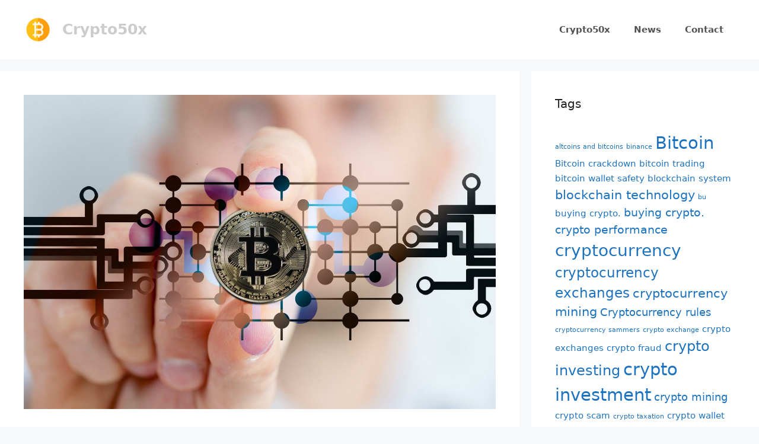

--- FILE ---
content_type: text/html; charset=UTF-8
request_url: https://crypto50x.com/best-cryptocurrencies/
body_size: 21555
content:
<!DOCTYPE html><html lang="en-US"><head><script data-no-optimize="1">var litespeed_docref=sessionStorage.getItem("litespeed_docref");litespeed_docref&&(Object.defineProperty(document,"referrer",{get:function(){return litespeed_docref}}),sessionStorage.removeItem("litespeed_docref"));</script> <meta charset="UTF-8"><meta name='robots' content='index, follow, max-image-preview:large, max-snippet:-1, max-video-preview:-1' /><style>img:is([sizes="auto" i], [sizes^="auto," i]) { contain-intrinsic-size: 3000px 1500px }</style><meta name="viewport" content="width=device-width, initial-scale=1"><title>Best Performing Cryptocurrencies - Crypto50x</title><meta name="description" content="Blind cryptocurrency investing may be a costly misadventure. Before you join the venture, know which crypto has a promise of good." /><link rel="canonical" href="https://crypto50x.com/best-cryptocurrencies/" /><meta property="og:locale" content="en_US" /><meta property="og:type" content="article" /><meta property="og:title" content="Best Performing Cryptocurrencies - Crypto50x" /><meta property="og:description" content="Blind cryptocurrency investing may be a costly misadventure. Before you join the venture, know which crypto has a promise of good." /><meta property="og:url" content="https://crypto50x.com/best-cryptocurrencies/" /><meta property="og:site_name" content="Crypto50x" /><meta property="article:published_time" content="2022-06-15T20:46:51+00:00" /><meta property="article:modified_time" content="2022-06-21T13:18:15+00:00" /><meta property="og:image" content="https://crypto50x.com/wp-content/uploads/2022/06/bitcoin-2643159_1920.jpg" /><meta property="og:image:width" content="1920" /><meta property="og:image:height" content="1277" /><meta property="og:image:type" content="image/jpeg" /><meta name="author" content="Fredrick Awino" /><meta name="twitter:card" content="summary_large_image" /><meta name="twitter:label1" content="Written by" /><meta name="twitter:data1" content="Fredrick Awino" /><meta name="twitter:label2" content="Est. reading time" /><meta name="twitter:data2" content="6 minutes" /> <script type="application/ld+json" class="yoast-schema-graph">{"@context":"https://schema.org","@graph":[{"@type":"Article","@id":"https://crypto50x.com/best-cryptocurrencies/#article","isPartOf":{"@id":"https://crypto50x.com/best-cryptocurrencies/"},"author":{"name":"Fredrick Awino","@id":"https://crypto50x.com/es/#/schema/person/79e7c14839134e830d25bb378fb4024c"},"headline":"Best Performing Cryptocurrencies","datePublished":"2022-06-15T20:46:51+00:00","dateModified":"2022-06-21T13:18:15+00:00","mainEntityOfPage":{"@id":"https://crypto50x.com/best-cryptocurrencies/"},"wordCount":1128,"publisher":{"@id":"https://crypto50x.com/es/#organization"},"image":{"@id":"https://crypto50x.com/best-cryptocurrencies/#primaryimage"},"thumbnailUrl":"https://crypto50x.com/wp-content/uploads/2022/06/bitcoin-2643159_1920.jpg","keywords":["crypto investment","Cryptocurrency rules","Shiba Inu","Solana","Tera","Tether"],"articleSection":["Cryptocurrency","Ethereum","Trading in Cryptocurrency"],"inLanguage":"en-US"},{"@type":"WebPage","@id":"https://crypto50x.com/best-cryptocurrencies/","url":"https://crypto50x.com/best-cryptocurrencies/","name":"Best Performing Cryptocurrencies - Crypto50x","isPartOf":{"@id":"https://crypto50x.com/es/#website"},"primaryImageOfPage":{"@id":"https://crypto50x.com/best-cryptocurrencies/#primaryimage"},"image":{"@id":"https://crypto50x.com/best-cryptocurrencies/#primaryimage"},"thumbnailUrl":"https://crypto50x.com/wp-content/uploads/2022/06/bitcoin-2643159_1920.jpg","datePublished":"2022-06-15T20:46:51+00:00","dateModified":"2022-06-21T13:18:15+00:00","description":"Blind cryptocurrency investing may be a costly misadventure. Before you join the venture, know which crypto has a promise of good.","breadcrumb":{"@id":"https://crypto50x.com/best-cryptocurrencies/#breadcrumb"},"inLanguage":"en-US","potentialAction":[{"@type":"ReadAction","target":["https://crypto50x.com/best-cryptocurrencies/"]}]},{"@type":"ImageObject","inLanguage":"en-US","@id":"https://crypto50x.com/best-cryptocurrencies/#primaryimage","url":"https://crypto50x.com/wp-content/uploads/2022/06/bitcoin-2643159_1920.jpg","contentUrl":"https://crypto50x.com/wp-content/uploads/2022/06/bitcoin-2643159_1920.jpg","width":1920,"height":1277},{"@type":"BreadcrumbList","@id":"https://crypto50x.com/best-cryptocurrencies/#breadcrumb","itemListElement":[{"@type":"ListItem","position":1,"name":"News","item":"https://crypto50x.com/news/"},{"@type":"ListItem","position":2,"name":"Uncategorized @no","item":"https://crypto50x.com/no/uncategorized-no/"},{"@type":"ListItem","position":3,"name":"Best Performing Cryptocurrencies"}]},{"@type":"WebSite","@id":"https://crypto50x.com/es/#website","url":"https://crypto50x.com/es/","name":"Crypto50x","description":"Get started with crypto trading here","publisher":{"@id":"https://crypto50x.com/es/#organization"},"potentialAction":[{"@type":"SearchAction","target":{"@type":"EntryPoint","urlTemplate":"https://crypto50x.com/es/?s={search_term_string}"},"query-input":{"@type":"PropertyValueSpecification","valueRequired":true,"valueName":"search_term_string"}}],"inLanguage":"en-US"},{"@type":"Organization","@id":"https://crypto50x.com/es/#organization","name":"Crypto50x","url":"https://crypto50x.com/es/","logo":{"@type":"ImageObject","inLanguage":"en-US","@id":"https://crypto50x.com/es/#/schema/logo/image/","url":"https://crypto50x.com/wp-content/uploads/2022/05/crypto.png","contentUrl":"https://crypto50x.com/wp-content/uploads/2022/05/crypto.png","width":64,"height":64,"caption":"Crypto50x"},"image":{"@id":"https://crypto50x.com/es/#/schema/logo/image/"}},{"@type":"Person","@id":"https://crypto50x.com/es/#/schema/person/79e7c14839134e830d25bb378fb4024c","name":"Fredrick Awino","image":{"@type":"ImageObject","inLanguage":"en-US","@id":"https://crypto50x.com/es/#/schema/person/image/","url":"https://crypto50x.com/wp-content/litespeed/avatar/6d120d4bc19b6b3eb709846f46e44e8e.jpg?ver=1769163311","contentUrl":"https://crypto50x.com/wp-content/litespeed/avatar/6d120d4bc19b6b3eb709846f46e44e8e.jpg?ver=1769163311","caption":"Fredrick Awino"},"url":"https://crypto50x.com/author/fredrisk-awino/"}]}</script> <link rel="alternate" type="application/rss+xml" title="Crypto50x &raquo; Feed" href="https://crypto50x.com/feed/" /><link rel="alternate" type="application/rss+xml" title="Crypto50x &raquo; Comments Feed" href="https://crypto50x.com/comments/feed/" /><link data-optimized="2" rel="stylesheet" href="https://crypto50x.com/wp-content/litespeed/css/395db5ce18defb24066a08ae861f85e3.css?ver=afa81" /><style id='classic-theme-styles-inline-css'>/*! This file is auto-generated */
.wp-block-button__link{color:#fff;background-color:#32373c;border-radius:9999px;box-shadow:none;text-decoration:none;padding:calc(.667em + 2px) calc(1.333em + 2px);font-size:1.125em}.wp-block-file__button{background:#32373c;color:#fff;text-decoration:none}</style><style id='global-styles-inline-css'>:root{--wp--preset--aspect-ratio--square: 1;--wp--preset--aspect-ratio--4-3: 4/3;--wp--preset--aspect-ratio--3-4: 3/4;--wp--preset--aspect-ratio--3-2: 3/2;--wp--preset--aspect-ratio--2-3: 2/3;--wp--preset--aspect-ratio--16-9: 16/9;--wp--preset--aspect-ratio--9-16: 9/16;--wp--preset--color--black: #000000;--wp--preset--color--cyan-bluish-gray: #abb8c3;--wp--preset--color--white: #ffffff;--wp--preset--color--pale-pink: #f78da7;--wp--preset--color--vivid-red: #cf2e2e;--wp--preset--color--luminous-vivid-orange: #ff6900;--wp--preset--color--luminous-vivid-amber: #fcb900;--wp--preset--color--light-green-cyan: #7bdcb5;--wp--preset--color--vivid-green-cyan: #00d084;--wp--preset--color--pale-cyan-blue: #8ed1fc;--wp--preset--color--vivid-cyan-blue: #0693e3;--wp--preset--color--vivid-purple: #9b51e0;--wp--preset--color--contrast: var(--contrast);--wp--preset--color--contrast-2: var(--contrast-2);--wp--preset--color--contrast-3: var(--contrast-3);--wp--preset--color--base: var(--base);--wp--preset--color--base-2: var(--base-2);--wp--preset--color--base-3: var(--base-3);--wp--preset--color--accent: var(--accent);--wp--preset--gradient--vivid-cyan-blue-to-vivid-purple: linear-gradient(135deg,rgba(6,147,227,1) 0%,rgb(155,81,224) 100%);--wp--preset--gradient--light-green-cyan-to-vivid-green-cyan: linear-gradient(135deg,rgb(122,220,180) 0%,rgb(0,208,130) 100%);--wp--preset--gradient--luminous-vivid-amber-to-luminous-vivid-orange: linear-gradient(135deg,rgba(252,185,0,1) 0%,rgba(255,105,0,1) 100%);--wp--preset--gradient--luminous-vivid-orange-to-vivid-red: linear-gradient(135deg,rgba(255,105,0,1) 0%,rgb(207,46,46) 100%);--wp--preset--gradient--very-light-gray-to-cyan-bluish-gray: linear-gradient(135deg,rgb(238,238,238) 0%,rgb(169,184,195) 100%);--wp--preset--gradient--cool-to-warm-spectrum: linear-gradient(135deg,rgb(74,234,220) 0%,rgb(151,120,209) 20%,rgb(207,42,186) 40%,rgb(238,44,130) 60%,rgb(251,105,98) 80%,rgb(254,248,76) 100%);--wp--preset--gradient--blush-light-purple: linear-gradient(135deg,rgb(255,206,236) 0%,rgb(152,150,240) 100%);--wp--preset--gradient--blush-bordeaux: linear-gradient(135deg,rgb(254,205,165) 0%,rgb(254,45,45) 50%,rgb(107,0,62) 100%);--wp--preset--gradient--luminous-dusk: linear-gradient(135deg,rgb(255,203,112) 0%,rgb(199,81,192) 50%,rgb(65,88,208) 100%);--wp--preset--gradient--pale-ocean: linear-gradient(135deg,rgb(255,245,203) 0%,rgb(182,227,212) 50%,rgb(51,167,181) 100%);--wp--preset--gradient--electric-grass: linear-gradient(135deg,rgb(202,248,128) 0%,rgb(113,206,126) 100%);--wp--preset--gradient--midnight: linear-gradient(135deg,rgb(2,3,129) 0%,rgb(40,116,252) 100%);--wp--preset--font-size--small: 13px;--wp--preset--font-size--medium: 20px;--wp--preset--font-size--large: 36px;--wp--preset--font-size--x-large: 42px;--wp--preset--spacing--20: 0.44rem;--wp--preset--spacing--30: 0.67rem;--wp--preset--spacing--40: 1rem;--wp--preset--spacing--50: 1.5rem;--wp--preset--spacing--60: 2.25rem;--wp--preset--spacing--70: 3.38rem;--wp--preset--spacing--80: 5.06rem;--wp--preset--shadow--natural: 6px 6px 9px rgba(0, 0, 0, 0.2);--wp--preset--shadow--deep: 12px 12px 50px rgba(0, 0, 0, 0.4);--wp--preset--shadow--sharp: 6px 6px 0px rgba(0, 0, 0, 0.2);--wp--preset--shadow--outlined: 6px 6px 0px -3px rgba(255, 255, 255, 1), 6px 6px rgba(0, 0, 0, 1);--wp--preset--shadow--crisp: 6px 6px 0px rgba(0, 0, 0, 1);}:where(.is-layout-flex){gap: 0.5em;}:where(.is-layout-grid){gap: 0.5em;}body .is-layout-flex{display: flex;}.is-layout-flex{flex-wrap: wrap;align-items: center;}.is-layout-flex > :is(*, div){margin: 0;}body .is-layout-grid{display: grid;}.is-layout-grid > :is(*, div){margin: 0;}:where(.wp-block-columns.is-layout-flex){gap: 2em;}:where(.wp-block-columns.is-layout-grid){gap: 2em;}:where(.wp-block-post-template.is-layout-flex){gap: 1.25em;}:where(.wp-block-post-template.is-layout-grid){gap: 1.25em;}.has-black-color{color: var(--wp--preset--color--black) !important;}.has-cyan-bluish-gray-color{color: var(--wp--preset--color--cyan-bluish-gray) !important;}.has-white-color{color: var(--wp--preset--color--white) !important;}.has-pale-pink-color{color: var(--wp--preset--color--pale-pink) !important;}.has-vivid-red-color{color: var(--wp--preset--color--vivid-red) !important;}.has-luminous-vivid-orange-color{color: var(--wp--preset--color--luminous-vivid-orange) !important;}.has-luminous-vivid-amber-color{color: var(--wp--preset--color--luminous-vivid-amber) !important;}.has-light-green-cyan-color{color: var(--wp--preset--color--light-green-cyan) !important;}.has-vivid-green-cyan-color{color: var(--wp--preset--color--vivid-green-cyan) !important;}.has-pale-cyan-blue-color{color: var(--wp--preset--color--pale-cyan-blue) !important;}.has-vivid-cyan-blue-color{color: var(--wp--preset--color--vivid-cyan-blue) !important;}.has-vivid-purple-color{color: var(--wp--preset--color--vivid-purple) !important;}.has-black-background-color{background-color: var(--wp--preset--color--black) !important;}.has-cyan-bluish-gray-background-color{background-color: var(--wp--preset--color--cyan-bluish-gray) !important;}.has-white-background-color{background-color: var(--wp--preset--color--white) !important;}.has-pale-pink-background-color{background-color: var(--wp--preset--color--pale-pink) !important;}.has-vivid-red-background-color{background-color: var(--wp--preset--color--vivid-red) !important;}.has-luminous-vivid-orange-background-color{background-color: var(--wp--preset--color--luminous-vivid-orange) !important;}.has-luminous-vivid-amber-background-color{background-color: var(--wp--preset--color--luminous-vivid-amber) !important;}.has-light-green-cyan-background-color{background-color: var(--wp--preset--color--light-green-cyan) !important;}.has-vivid-green-cyan-background-color{background-color: var(--wp--preset--color--vivid-green-cyan) !important;}.has-pale-cyan-blue-background-color{background-color: var(--wp--preset--color--pale-cyan-blue) !important;}.has-vivid-cyan-blue-background-color{background-color: var(--wp--preset--color--vivid-cyan-blue) !important;}.has-vivid-purple-background-color{background-color: var(--wp--preset--color--vivid-purple) !important;}.has-black-border-color{border-color: var(--wp--preset--color--black) !important;}.has-cyan-bluish-gray-border-color{border-color: var(--wp--preset--color--cyan-bluish-gray) !important;}.has-white-border-color{border-color: var(--wp--preset--color--white) !important;}.has-pale-pink-border-color{border-color: var(--wp--preset--color--pale-pink) !important;}.has-vivid-red-border-color{border-color: var(--wp--preset--color--vivid-red) !important;}.has-luminous-vivid-orange-border-color{border-color: var(--wp--preset--color--luminous-vivid-orange) !important;}.has-luminous-vivid-amber-border-color{border-color: var(--wp--preset--color--luminous-vivid-amber) !important;}.has-light-green-cyan-border-color{border-color: var(--wp--preset--color--light-green-cyan) !important;}.has-vivid-green-cyan-border-color{border-color: var(--wp--preset--color--vivid-green-cyan) !important;}.has-pale-cyan-blue-border-color{border-color: var(--wp--preset--color--pale-cyan-blue) !important;}.has-vivid-cyan-blue-border-color{border-color: var(--wp--preset--color--vivid-cyan-blue) !important;}.has-vivid-purple-border-color{border-color: var(--wp--preset--color--vivid-purple) !important;}.has-vivid-cyan-blue-to-vivid-purple-gradient-background{background: var(--wp--preset--gradient--vivid-cyan-blue-to-vivid-purple) !important;}.has-light-green-cyan-to-vivid-green-cyan-gradient-background{background: var(--wp--preset--gradient--light-green-cyan-to-vivid-green-cyan) !important;}.has-luminous-vivid-amber-to-luminous-vivid-orange-gradient-background{background: var(--wp--preset--gradient--luminous-vivid-amber-to-luminous-vivid-orange) !important;}.has-luminous-vivid-orange-to-vivid-red-gradient-background{background: var(--wp--preset--gradient--luminous-vivid-orange-to-vivid-red) !important;}.has-very-light-gray-to-cyan-bluish-gray-gradient-background{background: var(--wp--preset--gradient--very-light-gray-to-cyan-bluish-gray) !important;}.has-cool-to-warm-spectrum-gradient-background{background: var(--wp--preset--gradient--cool-to-warm-spectrum) !important;}.has-blush-light-purple-gradient-background{background: var(--wp--preset--gradient--blush-light-purple) !important;}.has-blush-bordeaux-gradient-background{background: var(--wp--preset--gradient--blush-bordeaux) !important;}.has-luminous-dusk-gradient-background{background: var(--wp--preset--gradient--luminous-dusk) !important;}.has-pale-ocean-gradient-background{background: var(--wp--preset--gradient--pale-ocean) !important;}.has-electric-grass-gradient-background{background: var(--wp--preset--gradient--electric-grass) !important;}.has-midnight-gradient-background{background: var(--wp--preset--gradient--midnight) !important;}.has-small-font-size{font-size: var(--wp--preset--font-size--small) !important;}.has-medium-font-size{font-size: var(--wp--preset--font-size--medium) !important;}.has-large-font-size{font-size: var(--wp--preset--font-size--large) !important;}.has-x-large-font-size{font-size: var(--wp--preset--font-size--x-large) !important;}
:where(.wp-block-post-template.is-layout-flex){gap: 1.25em;}:where(.wp-block-post-template.is-layout-grid){gap: 1.25em;}
:where(.wp-block-columns.is-layout-flex){gap: 2em;}:where(.wp-block-columns.is-layout-grid){gap: 2em;}
:root :where(.wp-block-pullquote){font-size: 1.5em;line-height: 1.6;}</style><style id='generate-style-inline-css'>body{background-color:#f7f8f9;color:#222222;}a{color:#1e73be;}a:hover, a:focus, a:active{color:#000000;}.grid-container{max-width:1580px;}.wp-block-group__inner-container{max-width:1580px;margin-left:auto;margin-right:auto;}.site-header .header-image{width:48px;}:root{--contrast:#222222;--contrast-2:#575760;--contrast-3:#b2b2be;--base:#f0f0f0;--base-2:#f7f8f9;--base-3:#ffffff;--accent:#1e73be;}:root .has-contrast-color{color:var(--contrast);}:root .has-contrast-background-color{background-color:var(--contrast);}:root .has-contrast-2-color{color:var(--contrast-2);}:root .has-contrast-2-background-color{background-color:var(--contrast-2);}:root .has-contrast-3-color{color:var(--contrast-3);}:root .has-contrast-3-background-color{background-color:var(--contrast-3);}:root .has-base-color{color:var(--base);}:root .has-base-background-color{background-color:var(--base);}:root .has-base-2-color{color:var(--base-2);}:root .has-base-2-background-color{background-color:var(--base-2);}:root .has-base-3-color{color:var(--base-3);}:root .has-base-3-background-color{background-color:var(--base-3);}:root .has-accent-color{color:var(--accent);}:root .has-accent-background-color{background-color:var(--accent);}body, button, input, select, textarea{font-family:-apple-system, system-ui, BlinkMacSystemFont, "Segoe UI", Helvetica, Arial, sans-serif, "Apple Color Emoji", "Segoe UI Emoji", "Segoe UI Symbol";}body{line-height:1.5;}.entry-content > [class*="wp-block-"]:not(:last-child):not(.wp-block-heading){margin-bottom:1.5em;}.main-navigation a, .menu-toggle{font-weight:bold;}.main-navigation .main-nav ul ul li a{font-size:14px;}.sidebar .widget, .footer-widgets .widget{font-size:17px;}@media (max-width:768px){h1{font-size:31px;}h2{font-size:27px;}h3{font-size:24px;}h4{font-size:22px;}h5{font-size:19px;}}.top-bar{background-color:#636363;color:#ffffff;}.top-bar a{color:#ffffff;}.top-bar a:hover{color:#303030;}.site-header{background-color:#ffffff;}.main-title a,.main-title a:hover{color:#cccccc;}.site-description{color:#757575;}.mobile-menu-control-wrapper .menu-toggle,.mobile-menu-control-wrapper .menu-toggle:hover,.mobile-menu-control-wrapper .menu-toggle:focus,.has-inline-mobile-toggle #site-navigation.toggled{background-color:rgba(0, 0, 0, 0.02);}.main-navigation,.main-navigation ul ul{background-color:#ffffff;}.main-navigation .main-nav ul li a, .main-navigation .menu-toggle, .main-navigation .menu-bar-items{color:#515151;}.main-navigation .main-nav ul li:not([class*="current-menu-"]):hover > a, .main-navigation .main-nav ul li:not([class*="current-menu-"]):focus > a, .main-navigation .main-nav ul li.sfHover:not([class*="current-menu-"]) > a, .main-navigation .menu-bar-item:hover > a, .main-navigation .menu-bar-item.sfHover > a{color:#7a8896;background-color:#ffffff;}button.menu-toggle:hover,button.menu-toggle:focus{color:#515151;}.main-navigation .main-nav ul li[class*="current-menu-"] > a{color:#7a8896;background-color:#ffffff;}.navigation-search input[type="search"],.navigation-search input[type="search"]:active, .navigation-search input[type="search"]:focus, .main-navigation .main-nav ul li.search-item.active > a, .main-navigation .menu-bar-items .search-item.active > a{color:#7a8896;background-color:#ffffff;}.main-navigation ul ul{background-color:#eaeaea;}.main-navigation .main-nav ul ul li a{color:#515151;}.main-navigation .main-nav ul ul li:not([class*="current-menu-"]):hover > a,.main-navigation .main-nav ul ul li:not([class*="current-menu-"]):focus > a, .main-navigation .main-nav ul ul li.sfHover:not([class*="current-menu-"]) > a{color:#7a8896;background-color:#eaeaea;}.main-navigation .main-nav ul ul li[class*="current-menu-"] > a{color:#7a8896;background-color:#eaeaea;}.separate-containers .inside-article, .separate-containers .comments-area, .separate-containers .page-header, .one-container .container, .separate-containers .paging-navigation, .inside-page-header{background-color:#ffffff;}.entry-title a{color:#222222;}.entry-title a:hover{color:#55555e;}.entry-meta{color:#595959;}.sidebar .widget{background-color:#ffffff;}.footer-widgets{background-color:#ffffff;}.footer-widgets .widget-title{color:#000000;}.site-info{color:#ffffff;background-color:#55555e;}.site-info a{color:#ffffff;}.site-info a:hover{color:#d3d3d3;}.footer-bar .widget_nav_menu .current-menu-item a{color:#d3d3d3;}input[type="text"],input[type="email"],input[type="url"],input[type="password"],input[type="search"],input[type="tel"],input[type="number"],textarea,select{color:#666666;background-color:#fafafa;border-color:#cccccc;}input[type="text"]:focus,input[type="email"]:focus,input[type="url"]:focus,input[type="password"]:focus,input[type="search"]:focus,input[type="tel"]:focus,input[type="number"]:focus,textarea:focus,select:focus{color:#666666;background-color:#ffffff;border-color:#bfbfbf;}button,html input[type="button"],input[type="reset"],input[type="submit"],a.button,a.wp-block-button__link:not(.has-background){color:#ffffff;background-color:#55555e;}button:hover,html input[type="button"]:hover,input[type="reset"]:hover,input[type="submit"]:hover,a.button:hover,button:focus,html input[type="button"]:focus,input[type="reset"]:focus,input[type="submit"]:focus,a.button:focus,a.wp-block-button__link:not(.has-background):active,a.wp-block-button__link:not(.has-background):focus,a.wp-block-button__link:not(.has-background):hover{color:#ffffff;background-color:#3f4047;}a.generate-back-to-top{background-color:rgba( 0,0,0,0.4 );color:#ffffff;}a.generate-back-to-top:hover,a.generate-back-to-top:focus{background-color:rgba( 0,0,0,0.6 );color:#ffffff;}:root{--gp-search-modal-bg-color:var(--base-3);--gp-search-modal-text-color:var(--contrast);--gp-search-modal-overlay-bg-color:rgba(0,0,0,0.2);}@media (max-width:768px){.main-navigation .menu-bar-item:hover > a, .main-navigation .menu-bar-item.sfHover > a{background:none;color:#515151;}}.nav-below-header .main-navigation .inside-navigation.grid-container, .nav-above-header .main-navigation .inside-navigation.grid-container{padding:0px 20px 0px 20px;}.site-main .wp-block-group__inner-container{padding:40px;}.separate-containers .paging-navigation{padding-top:20px;padding-bottom:20px;}.entry-content .alignwide, body:not(.no-sidebar) .entry-content .alignfull{margin-left:-40px;width:calc(100% + 80px);max-width:calc(100% + 80px);}.rtl .menu-item-has-children .dropdown-menu-toggle{padding-left:20px;}.rtl .main-navigation .main-nav ul li.menu-item-has-children > a{padding-right:20px;}@media (max-width:768px){.separate-containers .inside-article, .separate-containers .comments-area, .separate-containers .page-header, .separate-containers .paging-navigation, .one-container .site-content, .inside-page-header{padding:30px;}.site-main .wp-block-group__inner-container{padding:30px;}.inside-top-bar{padding-right:30px;padding-left:30px;}.inside-header{padding-right:30px;padding-left:30px;}.widget-area .widget{padding-top:30px;padding-right:30px;padding-bottom:30px;padding-left:30px;}.footer-widgets-container{padding-top:30px;padding-right:30px;padding-bottom:30px;padding-left:30px;}.inside-site-info{padding-right:30px;padding-left:30px;}.entry-content .alignwide, body:not(.no-sidebar) .entry-content .alignfull{margin-left:-30px;width:calc(100% + 60px);max-width:calc(100% + 60px);}.one-container .site-main .paging-navigation{margin-bottom:20px;}}/* End cached CSS */.is-right-sidebar{width:30%;}.is-left-sidebar{width:30%;}.site-content .content-area{width:70%;}@media (max-width: 768px){.main-navigation .menu-toggle,.sidebar-nav-mobile:not(#sticky-placeholder){display:block;}.main-navigation ul,.gen-sidebar-nav,.main-navigation:not(.slideout-navigation):not(.toggled) .main-nav > ul,.has-inline-mobile-toggle #site-navigation .inside-navigation > *:not(.navigation-search):not(.main-nav){display:none;}.nav-align-right .inside-navigation,.nav-align-center .inside-navigation{justify-content:space-between;}.has-inline-mobile-toggle .mobile-menu-control-wrapper{display:flex;flex-wrap:wrap;}.has-inline-mobile-toggle .inside-header{flex-direction:row;text-align:left;flex-wrap:wrap;}.has-inline-mobile-toggle .header-widget,.has-inline-mobile-toggle #site-navigation{flex-basis:100%;}.nav-float-left .has-inline-mobile-toggle #site-navigation{order:10;}}
.dynamic-author-image-rounded{border-radius:100%;}.dynamic-featured-image, .dynamic-author-image{vertical-align:middle;}.one-container.blog .dynamic-content-template:not(:last-child), .one-container.archive .dynamic-content-template:not(:last-child){padding-bottom:0px;}.dynamic-entry-excerpt > p:last-child{margin-bottom:0px;}</style><link rel="https://api.w.org/" href="https://crypto50x.com/wp-json/" /><link rel="alternate" title="JSON" type="application/json" href="https://crypto50x.com/wp-json/wp/v2/posts/6096" /><link rel="EditURI" type="application/rsd+xml" title="RSD" href="https://crypto50x.com/xmlrpc.php?rsd" /><meta name="generator" content="WordPress 6.8.3" /><link rel='shortlink' href='https://crypto50x.com/?p=6096' /><link rel="alternate" title="oEmbed (JSON)" type="application/json+oembed" href="https://crypto50x.com/wp-json/oembed/1.0/embed?url=https%3A%2F%2Fcrypto50x.com%2Fbest-cryptocurrencies%2F" /><link rel="alternate" title="oEmbed (XML)" type="text/xml+oembed" href="https://crypto50x.com/wp-json/oembed/1.0/embed?url=https%3A%2F%2Fcrypto50x.com%2Fbest-cryptocurrencies%2F&#038;format=xml" /><link rel="icon" href="https://crypto50x.com/wp-content/uploads/2022/05/crypto.png" sizes="32x32" /><link rel="icon" href="https://crypto50x.com/wp-content/uploads/2022/05/crypto.png" sizes="192x192" /><link rel="apple-touch-icon" href="https://crypto50x.com/wp-content/uploads/2022/05/crypto.png" /><meta name="msapplication-TileImage" content="https://crypto50x.com/wp-content/uploads/2022/05/crypto.png" /></head><body class="wp-singular post-template-default single single-post postid-6096 single-format-standard wp-custom-logo wp-embed-responsive wp-theme-generatepress post-image-above-header post-image-aligned-center sticky-menu-fade right-sidebar nav-float-right separate-containers header-aligned-left dropdown-hover featured-image-active" itemtype="https://schema.org/Blog" itemscope>
<a class="screen-reader-text skip-link" href="#content" title="Skip to content">Skip to content</a><header class="site-header has-inline-mobile-toggle" id="masthead" aria-label="Site"  itemtype="https://schema.org/WPHeader" itemscope><div class="inside-header grid-container"><div class="site-branding-container"><div class="site-logo">
<a href="https://crypto50x.com/" rel="home">
<img data-lazyloaded="1" src="[data-uri]"  class="header-image is-logo-image" alt="Crypto50x" data-src="https://crypto50x.com/wp-content/uploads/2022/05/crypto.png" width="64" height="64" />
</a></div><div class="site-branding"><p class="main-title" itemprop="headline">
<a href="https://crypto50x.com/" rel="home">Crypto50x</a></p></div></div><nav class="main-navigation mobile-menu-control-wrapper" id="mobile-menu-control-wrapper" aria-label="Mobile Toggle">
<button data-nav="site-navigation" class="menu-toggle" aria-controls="primary-menu" aria-expanded="false">
<span class="gp-icon icon-menu-bars"><svg viewBox="0 0 512 512" aria-hidden="true" xmlns="http://www.w3.org/2000/svg" width="1em" height="1em"><path d="M0 96c0-13.255 10.745-24 24-24h464c13.255 0 24 10.745 24 24s-10.745 24-24 24H24c-13.255 0-24-10.745-24-24zm0 160c0-13.255 10.745-24 24-24h464c13.255 0 24 10.745 24 24s-10.745 24-24 24H24c-13.255 0-24-10.745-24-24zm0 160c0-13.255 10.745-24 24-24h464c13.255 0 24 10.745 24 24s-10.745 24-24 24H24c-13.255 0-24-10.745-24-24z" /></svg><svg viewBox="0 0 512 512" aria-hidden="true" xmlns="http://www.w3.org/2000/svg" width="1em" height="1em"><path d="M71.029 71.029c9.373-9.372 24.569-9.372 33.942 0L256 222.059l151.029-151.03c9.373-9.372 24.569-9.372 33.942 0 9.372 9.373 9.372 24.569 0 33.942L289.941 256l151.03 151.029c9.372 9.373 9.372 24.569 0 33.942-9.373 9.372-24.569 9.372-33.942 0L256 289.941l-151.029 151.03c-9.373 9.372-24.569 9.372-33.942 0-9.372-9.373-9.372-24.569 0-33.942L222.059 256 71.029 104.971c-9.372-9.373-9.372-24.569 0-33.942z" /></svg></span><span class="screen-reader-text">Menu</span>		</button></nav><nav class="main-navigation sub-menu-right" id="site-navigation" aria-label="Primary"  itemtype="https://schema.org/SiteNavigationElement" itemscope><div class="inside-navigation grid-container">
<button class="menu-toggle" aria-controls="primary-menu" aria-expanded="false">
<span class="gp-icon icon-menu-bars"><svg viewBox="0 0 512 512" aria-hidden="true" xmlns="http://www.w3.org/2000/svg" width="1em" height="1em"><path d="M0 96c0-13.255 10.745-24 24-24h464c13.255 0 24 10.745 24 24s-10.745 24-24 24H24c-13.255 0-24-10.745-24-24zm0 160c0-13.255 10.745-24 24-24h464c13.255 0 24 10.745 24 24s-10.745 24-24 24H24c-13.255 0-24-10.745-24-24zm0 160c0-13.255 10.745-24 24-24h464c13.255 0 24 10.745 24 24s-10.745 24-24 24H24c-13.255 0-24-10.745-24-24z" /></svg><svg viewBox="0 0 512 512" aria-hidden="true" xmlns="http://www.w3.org/2000/svg" width="1em" height="1em"><path d="M71.029 71.029c9.373-9.372 24.569-9.372 33.942 0L256 222.059l151.029-151.03c9.373-9.372 24.569-9.372 33.942 0 9.372 9.373 9.372 24.569 0 33.942L289.941 256l151.03 151.029c9.372 9.373 9.372 24.569 0 33.942-9.373 9.372-24.569 9.372-33.942 0L256 289.941l-151.029 151.03c-9.373 9.372-24.569 9.372-33.942 0-9.372-9.373-9.372-24.569 0-33.942L222.059 256 71.029 104.971c-9.372-9.373-9.372-24.569 0-33.942z" /></svg></span><span class="screen-reader-text">Menu</span>				</button><div id="primary-menu" class="main-nav"><ul id="menu-top-menu" class=" menu sf-menu"><li id="menu-item-13780" class="menu-item menu-item-type-post_type menu-item-object-page menu-item-home menu-item-13780"><a href="https://crypto50x.com/">Crypto50x</a></li><li id="menu-item-2915" class="menu-item menu-item-type-post_type menu-item-object-page current_page_parent menu-item-2915"><a href="https://crypto50x.com/news/">News</a></li><li id="menu-item-2914" class="menu-item menu-item-type-post_type menu-item-object-page menu-item-2914"><a href="https://crypto50x.com/contact/">Contact</a></li></ul></div></div></nav></div></header><div class="site grid-container container hfeed" id="page"><div class="site-content" id="content"><div class="content-area" id="primary"><main class="site-main" id="main"><article id="post-6096" class="post-6096 post type-post status-publish format-standard has-post-thumbnail hentry category-cryptocurrency category-ethereum category-trading-in-cryptocurrency category-uncategorized tag-crypto-investment tag-cryptocurrency-rules tag-shiba-inu tag-solana tag-tera tag-tether" itemtype="https://schema.org/CreativeWork" itemscope><div class="inside-article"><div class="featured-image  page-header-image-single ">
<img data-lazyloaded="1" src="[data-uri]" width="1920" height="1277" data-src="https://crypto50x.com/wp-content/uploads/2022/06/bitcoin-2643159_1920.jpg" class="attachment-full size-full" alt="" itemprop="image" decoding="async" fetchpriority="high" data-srcset="https://crypto50x.com/wp-content/uploads/2022/06/bitcoin-2643159_1920.jpg 1920w, https://crypto50x.com/wp-content/uploads/2022/06/bitcoin-2643159_1920-300x200.jpg 300w, https://crypto50x.com/wp-content/uploads/2022/06/bitcoin-2643159_1920-1024x681.jpg 1024w, https://crypto50x.com/wp-content/uploads/2022/06/bitcoin-2643159_1920-768x511.jpg 768w, https://crypto50x.com/wp-content/uploads/2022/06/bitcoin-2643159_1920-1536x1022.jpg 1536w, https://crypto50x.com/wp-content/uploads/2022/06/bitcoin-2643159_1920-110x73.jpg 110w, https://crypto50x.com/wp-content/uploads/2022/06/bitcoin-2643159_1920-1180x785.jpg 1180w, https://crypto50x.com/wp-content/uploads/2022/06/bitcoin-2643159_1920-575x382.jpg 575w" data-sizes="(max-width: 1920px) 100vw, 1920px" /></div><header class="entry-header"><h1 class="entry-title" itemprop="headline">Best Performing Cryptocurrencies</h1><div class="entry-meta">
<span class="byline">by <span class="author vcard" itemprop="author" itemtype="https://schema.org/Person" itemscope><a class="url fn n" href="https://crypto50x.com/author/fredrisk-awino/" title="View all posts by Fredrick Awino" rel="author" itemprop="url"><span class="author-name" itemprop="name">Fredrick Awino</span></a></span></span></div></header><div class="entry-content" itemprop="text"><p>The talk in town is that people reap big from cryptocurrency investing. New millionaires upon billionaires keep coming up and a sizeable number trace their fortunes to venturing in stocks of which cryptocurrency investment is critical.</p><p>Millennials are more open to trying out cryptocurrency investing only if to create big money, buy posh apartment, own lavish homes and become flamboyant in their own way. This level of ambition can be actualized if well aligned to information on the best performing cryptocurrency in the market today.</p><p>The performance of cryptocurrency offerings fluctuates from time to time. Knowing that the value of a cryptocurrency depends on the forces of supply and demand, a currency that is more on demand than the available supply tend to be an interesting investment option.</p><p>It even become more attractive to invest in a currency that is highly volatile so that the changes in prices provide an opportunity for marking a mark-up. In 2022 for example, <a href="https://economictimes.indiatimes.com/wealth/invest/top-cryptocurrencies-to-invest-in-2022/articleshow/91640569.cms">some of the most attractive and best performing cryptocurrencies</a> listed by the economic times include bitcoin, Ethereum, Solana, Dogecoin and Uniswap.</p><h2>These are the best performing cryptocurrencies in 2022</h2><p>The performance of cryptocurrencies changes every often which then necessitate a long-term tracking to come up with a convincing average. Bitcoins alongside the many other altcoins derive their value and attractiveness from how they behave around uncertain times and trends of volatility. Here is a quick overview of the top cryptocurrencies that have shown resilience in 2022.</p><ul><li>Ethereum</li><li>ApeCoin</li><li>Bitcoin</li><li>Binance Coin</li><li>Uniswap</li><li>Solana</li><li>Dogecoin</li><li>Cardano</li><li>Terra</li><li>Avalanche</li></ul><h2>Choosing a cryptocurrency investment option</h2><p>The <a href="https://kryptovaluta.info/dette-er-verdien-i-en-kryptovaluta/">cryptocurrency investors have had a great time in the recent years</a> despite the volatility of the market as the overall perceptions on cryptocurrencies has been positive. The year before offered a remarkable success to the cryptocurrency industry despite the world being too occupied with the COVID-19 pandemic and its associated problems.</p><p>The <a href="https://www.ndtv.com/business/here-are-the-best-performing-cryptocurrencies-of-2021-2679745">best performing cryptocurrencies in the recent early months of this year 2022</a> have given their investors a chance to beat the market rate of return in commodities and equity. Altcoins, Meme currencies, and NFTs were the most shining investors in the past year with Shiba Inu and Meme coins hitting the conversation headlines.</p><p>Given the occurrence of the Russia-Ukraine war, there has been a surge in oil prices which has greatly led to a global inflation. Therefore, it is just prudent that investors must keep in mind the aspect of asset diversification. From a 101 economics perspective, capital diversification between debt, equity, money market sources, and mutual funds, <a href="https://www.businessinsider.in/cryptocurrency/news/best-performing-cryptocurrencies-in-2022/articleshow/90679104.cms">cryptocurrency qualifies to be the best current alternative</a>. Perhaps for obvious reasons, it is the experimental asset class for various investors with a high-risk ability.</p><h2>Big name Crypto are also the best<strong> top-performing?</strong></h2><p>From the recent findings, I have come to realise that not all the top-performing cryptos this year are from the usual big names. In the list of the best performing cryptocurrencies, are some new though fairly established new comers beating the market in terms of market capitalization.</p><h2>What cryptocurrency is important to me as an investor?</h2><p>Other than the necessary knowledge and exposure necessary for any investment decision, it is very vital that as an aspiring investor, or an existing investor in the crypto industry, you must carry out your individual research. Any investment decision is bound to depend upon your risk appetite if you would want to put in funds into cryptocurrencies.</p><p>However, I must say that given the fact that there are close to 10,000 cryptocurrencies in existence in this industry, there is a possibility that an investor is bound to get confused while they try to figure out which coins would fetch them fortunes.</p><p>Nevertheless, here are some of the best performing cryptocurrencies so far.</p><h2>1.      Bitcoin (BTC)</h2><p>With a market capital of approximately $548 billion, the Bitcoin price has greatly been on the rise since it has become a household name. Established in 2009, it still remains to be the original cryptocurrency. It is not only popular for its ledger logging transactions and the fact that it operates on a blockchain distributed across a connection of thousands of computers. In 2016 May, <a href="https://www.forbes.com/advisor/investing/cryptocurrency/top-10-cryptocurrencies/">one Bitcoin was going for $5 and as of May 2022</a>, it was at about $29,000. This clearly indicates a huge percentage of growth.</p><p>I recently came into contact with <a href="https://www.cointree.com/learn/bitcoin-success-stories/">the story of Javed khan an investor in Bitcoin</a> who started trading here by accident. He started off in 2018 when one Bitcoin was going for $3,000 during which he was using Bitcoin as a method of money transfer but wherever he left Bitcoin in his wallet, the price would rise, and this is how he realized a business opportunity.</p><p>For Javed, if the price dropped, he would purchase more Bitcoin. Javed was however being careful to only invest money he could afford to lose. Then came 2020 when this investor managed to cash his profit which could amount to money to buy a Bentley. “I sent my mum a video from the showroom and she was very proud of me”.</p><h2>2.      Tether (USDT)</h2><p>Tether has a current market capital standing at $82 billion and unlike other crypto it is a stable coin backed by fiat currencies like the Euro and the US dollar. Basically, what it means here is that the Tether coin value should be more consistent than the other cryptos hence more attractive to investors who more cautious with the volatility of other traded coins. It is said Tether is currently the most popular ways of transferring and holding cryptocurrencies without price fluctuations.</p><h2>3.      Tera (LUNA)</h2><p>Luna has also been on the record to post an impressive trail of success in 2021 to present by registering a 13,790%. In 2021, just at the start of the year, with a capital market standing at $0.65, in early March of the same year, this rose to $22. By the time the year clocked the sixth month, Luna posted another high and by early December it was standing at $81.</p><p>By the close of the year 2021, Luna had further crossed over registering a $100 and reaching for its all-time high of $103.33. It is not one amongst the top-performing cryptos that have done well in the year 2021/2022.</p><h2>4.      Shiba Inu (SHIB)</h2><p>In 2021, SHIB witnessed a $43million percent increase in price from January to December. In the beginning, not many investors had much interest in the coin but with the May rally that happened, SHIB gained a necessary push which led the crypto to a more favourable position. The market capitalization stood at $40 billion.</p><h2>5.      Solana (SOL)</h2><p>Solana on the other hand, has gained a more than 10,000% growth from 2021. At the start of the year 2021 the price was at $1.52. However, by mid-May, it rose to $50, while between August and September it rose from $40 to $180. Further, in November and December the price reached a high of $259 and later stood at $172 for a longer time.</p><p>&nbsp;</p></div><footer class="entry-meta" aria-label="Entry meta">
<span class="cat-links"><span class="gp-icon icon-categories"><svg viewBox="0 0 512 512" aria-hidden="true" xmlns="http://www.w3.org/2000/svg" width="1em" height="1em"><path d="M0 112c0-26.51 21.49-48 48-48h110.014a48 48 0 0143.592 27.907l12.349 26.791A16 16 0 00228.486 128H464c26.51 0 48 21.49 48 48v224c0 26.51-21.49 48-48 48H48c-26.51 0-48-21.49-48-48V112z" /></svg></span><span class="screen-reader-text">Categories </span><a href="https://crypto50x.com/cryptocurrency/" rel="category tag">Cryptocurrency</a>, <a href="https://crypto50x.com/ethereum/" rel="category tag">Ethereum</a>, <a href="https://crypto50x.com/trading-in-cryptocurrency/" rel="category tag">Trading in Cryptocurrency</a>, <a href="https://crypto50x.com/uncategorized/" rel="category tag">Uncategorized</a></span> <span class="tags-links"><span class="gp-icon icon-tags"><svg viewBox="0 0 512 512" aria-hidden="true" xmlns="http://www.w3.org/2000/svg" width="1em" height="1em"><path d="M20 39.5c-8.836 0-16 7.163-16 16v176c0 4.243 1.686 8.313 4.687 11.314l224 224c6.248 6.248 16.378 6.248 22.626 0l176-176c6.244-6.244 6.25-16.364.013-22.615l-223.5-224A15.999 15.999 0 00196.5 39.5H20zm56 96c0-13.255 10.745-24 24-24s24 10.745 24 24-10.745 24-24 24-24-10.745-24-24z"/><path d="M259.515 43.015c4.686-4.687 12.284-4.687 16.97 0l228 228c4.686 4.686 4.686 12.284 0 16.97l-180 180c-4.686 4.687-12.284 4.687-16.97 0-4.686-4.686-4.686-12.284 0-16.97L479.029 279.5 259.515 59.985c-4.686-4.686-4.686-12.284 0-16.97z" /></svg></span><span class="screen-reader-text">Tags </span><a href="https://crypto50x.com/tag/crypto-investment/" rel="tag">crypto investment</a>, <a href="https://crypto50x.com/tag/cryptocurrency-rules/" rel="tag">Cryptocurrency rules</a>, <a href="https://crypto50x.com/tag/shiba-inu/" rel="tag">Shiba Inu</a>, <a href="https://crypto50x.com/tag/solana/" rel="tag">Solana</a>, <a href="https://crypto50x.com/tag/tera/" rel="tag">Tera</a>, <a href="https://crypto50x.com/tag/tether/" rel="tag">Tether</a></span><nav id="nav-below" class="post-navigation" aria-label="Posts"><div class="nav-previous"><span class="gp-icon icon-arrow-left"><svg viewBox="0 0 192 512" aria-hidden="true" xmlns="http://www.w3.org/2000/svg" width="1em" height="1em" fill-rule="evenodd" clip-rule="evenodd" stroke-linejoin="round" stroke-miterlimit="1.414"><path d="M178.425 138.212c0 2.265-1.133 4.813-2.832 6.512L64.276 256.001l111.317 111.277c1.7 1.7 2.832 4.247 2.832 6.513 0 2.265-1.133 4.813-2.832 6.512L161.43 394.46c-1.7 1.7-4.249 2.832-6.514 2.832-2.266 0-4.816-1.133-6.515-2.832L16.407 262.514c-1.699-1.7-2.832-4.248-2.832-6.513 0-2.265 1.133-4.813 2.832-6.512l131.994-131.947c1.7-1.699 4.249-2.831 6.515-2.831 2.265 0 4.815 1.132 6.514 2.831l14.163 14.157c1.7 1.7 2.832 3.965 2.832 6.513z" fill-rule="nonzero" /></svg></span><span class="prev"><a href="https://crypto50x.com/%d0%b2%d1%96%d0%b4%d0%bc%d1%96%d0%bd%d0%bd%d0%be%d1%81%d1%82%d1%96-%d0%bc%d1%96%d0%b6-%d0%b0%d0%bb%d1%8c%d1%82%d0%ba%d0%be%d0%b9%d0%bd%d0%b0%d0%bc%d0%b8-%d1%82%d0%b0-%d0%b1%d1%96%d1%82%d0%ba%d0%be/" rel="prev">Відмінності між альткойнами та біткойнами</a></span></div><div class="nav-next"><span class="gp-icon icon-arrow-right"><svg viewBox="0 0 192 512" aria-hidden="true" xmlns="http://www.w3.org/2000/svg" width="1em" height="1em" fill-rule="evenodd" clip-rule="evenodd" stroke-linejoin="round" stroke-miterlimit="1.414"><path d="M178.425 256.001c0 2.266-1.133 4.815-2.832 6.515L43.599 394.509c-1.7 1.7-4.248 2.833-6.514 2.833s-4.816-1.133-6.515-2.833l-14.163-14.162c-1.699-1.7-2.832-3.966-2.832-6.515 0-2.266 1.133-4.815 2.832-6.515l111.317-111.316L16.407 144.685c-1.699-1.7-2.832-4.249-2.832-6.515s1.133-4.815 2.832-6.515l14.163-14.162c1.7-1.7 4.249-2.833 6.515-2.833s4.815 1.133 6.514 2.833l131.994 131.993c1.7 1.7 2.832 4.249 2.832 6.515z" fill-rule="nonzero" /></svg></span><span class="next"><a href="https://crypto50x.com/new-york-cracks-down-on-bitcoin-mining-what-it-means/" rel="next">New York Cracks Down on Bitcoin Mining; what it Means</a></span></div></nav></footer></div></article></main></div><div class="widget-area sidebar is-right-sidebar" id="right-sidebar"><div class="inside-right-sidebar"><aside id="tag_cloud-2" class="widget inner-padding widget_tag_cloud"><h2 class="widget-title">Tags</h2><div class="tagcloud"><a href="https://crypto50x.com/tag/altcoins-and-bitcoins/" class="tag-cloud-link tag-link-1060 tag-link-position-1" style="font-size: 8pt;" aria-label="altcoins and bitcoins (30 items)">altcoins and bitcoins</a>
<a href="https://crypto50x.com/tag/binance/" class="tag-cloud-link tag-link-3403 tag-link-position-2" style="font-size: 8.448pt;" aria-label="binance (33 items)">binance</a>
<a href="https://crypto50x.com/tag/bitcoin/" class="tag-cloud-link tag-link-6 tag-link-position-3" style="font-size: 22pt;" aria-label="Bitcoin (554 items)">Bitcoin</a>
<a href="https://crypto50x.com/tag/bitcoin-crackdown/" class="tag-cloud-link tag-link-1059 tag-link-position-4" style="font-size: 11.36pt;" aria-label="Bitcoin crackdown (60 items)">Bitcoin crackdown</a>
<a href="https://crypto50x.com/tag/bitcoin-trading/" class="tag-cloud-link tag-link-5 tag-link-position-5" style="font-size: 11.36pt;" aria-label="bitcoin trading (61 items)">bitcoin trading</a>
<a href="https://crypto50x.com/tag/bitcoin-wallet-safety/" class="tag-cloud-link tag-link-2171 tag-link-position-6" style="font-size: 11.36pt;" aria-label="bitcoin wallet safety (60 items)">bitcoin wallet safety</a>
<a href="https://crypto50x.com/tag/blockchain-system/" class="tag-cloud-link tag-link-794 tag-link-position-7" style="font-size: 11.36pt;" aria-label="blockchain system (61 items)">blockchain system</a>
<a href="https://crypto50x.com/tag/blockchain-technology/" class="tag-cloud-link tag-link-793 tag-link-position-8" style="font-size: 15.84pt;" aria-label="blockchain technology (155 items)">blockchain technology</a>
<a href="https://crypto50x.com/tag/bu/" class="tag-cloud-link tag-link-614 tag-link-position-9" style="font-size: 8pt;" aria-label="bu (30 items)">bu</a>
<a href="https://crypto50x.com/tag/buying-crypto/" class="tag-cloud-link tag-link-1748 tag-link-position-10" style="font-size: 11.36pt;" aria-label="buying crypto. (60 items)">buying crypto.</a>
<a href="https://crypto50x.com/tag/buying-crypto-crypto-performance/" class="tag-cloud-link tag-link-1897 tag-link-position-11" style="font-size: 14.608pt;" aria-label="buying crypto. crypto performance (120 items)">buying crypto. crypto performance</a>
<a href="https://crypto50x.com/tag/cryptocurrency/" class="tag-cloud-link tag-link-4 tag-link-position-12" style="font-size: 20.656pt;" aria-label="cryptocurrency (414 items)">cryptocurrency</a>
<a href="https://crypto50x.com/tag/cryptocurrency-exchanges/" class="tag-cloud-link tag-link-14 tag-link-position-13" style="font-size: 17.408pt;" aria-label="cryptocurrency exchanges (211 items)">cryptocurrency exchanges</a>
<a href="https://crypto50x.com/tag/cryptocurrency-mining/" class="tag-cloud-link tag-link-16 tag-link-position-14" style="font-size: 15.728pt;" aria-label="cryptocurrency mining (151 items)">cryptocurrency mining</a>
<a href="https://crypto50x.com/tag/cryptocurrency-rules/" class="tag-cloud-link tag-link-791 tag-link-position-15" style="font-size: 13.264pt;" aria-label="Cryptocurrency rules (90 items)">Cryptocurrency rules</a>
<a href="https://crypto50x.com/tag/cryptocurrency-sammers/" class="tag-cloud-link tag-link-1062 tag-link-position-16" style="font-size: 8pt;" aria-label="cryptocurrency sammers (30 items)">cryptocurrency sammers</a>
<a href="https://crypto50x.com/tag/crypto-exchange/" class="tag-cloud-link tag-link-3404 tag-link-position-17" style="font-size: 8.336pt;" aria-label="crypto exchange (32 items)">crypto exchange</a>
<a href="https://crypto50x.com/tag/crypto-exchanges/" class="tag-cloud-link tag-link-1751 tag-link-position-18" style="font-size: 11.36pt;" aria-label="crypto exchanges (61 items)">crypto exchanges</a>
<a href="https://crypto50x.com/tag/crypto-fraud/" class="tag-cloud-link tag-link-1061 tag-link-position-19" style="font-size: 11.36pt;" aria-label="crypto fraud (60 items)">crypto fraud</a>
<a href="https://crypto50x.com/tag/crypto-investing/" class="tag-cloud-link tag-link-1747 tag-link-position-20" style="font-size: 17.968pt;" aria-label="crypto investing (240 items)">crypto investing</a>
<a href="https://crypto50x.com/tag/crypto-investment/" class="tag-cloud-link tag-link-10 tag-link-position-21" style="font-size: 21.664pt;" aria-label="crypto investment (511 items)">crypto investment</a>
<a href="https://crypto50x.com/tag/crypto-mining/" class="tag-cloud-link tag-link-1598 tag-link-position-22" style="font-size: 13.488pt;" aria-label="crypto mining (94 items)">crypto mining</a>
<a href="https://crypto50x.com/tag/crypto-scam/" class="tag-cloud-link tag-link-1063 tag-link-position-23" style="font-size: 11.36pt;" aria-label="crypto scam (60 items)">crypto scam</a>
<a href="https://crypto50x.com/tag/crypto-taxation/" class="tag-cloud-link tag-link-2832 tag-link-position-24" style="font-size: 8.224pt;" aria-label="crypto taxation (31 items)">crypto taxation</a>
<a href="https://crypto50x.com/tag/crypto-wallet/" class="tag-cloud-link tag-link-1750 tag-link-position-25" style="font-size: 11.472pt;" aria-label="crypto wallet (62 items)">crypto wallet</a>
<a href="https://crypto50x.com/tag/crypto-winter/" class="tag-cloud-link tag-link-1387 tag-link-position-26" style="font-size: 8.224pt;" aria-label="crypto winter (31 items)">crypto winter</a>
<a href="https://crypto50x.com/tag/distributed-ledger/" class="tag-cloud-link tag-link-1597 tag-link-position-27" style="font-size: 8.224pt;" aria-label="distributed ledger (31 items)">distributed ledger</a>
<a href="https://crypto50x.com/tag/ethereum/" class="tag-cloud-link tag-link-7 tag-link-position-28" style="font-size: 15.28pt;" aria-label="Ethereum (138 items)">Ethereum</a>
<a href="https://crypto50x.com/tag/fiat-currency/" class="tag-cloud-link tag-link-1600 tag-link-position-29" style="font-size: 11.472pt;" aria-label="fiat currency (62 items)">fiat currency</a>
<a href="https://crypto50x.com/tag/hard-fork/" class="tag-cloud-link tag-link-3586 tag-link-position-30" style="font-size: 8.224pt;" aria-label="hard fork (31 items)">hard fork</a>
<a href="https://crypto50x.com/tag/imf/" class="tag-cloud-link tag-link-1417 tag-link-position-31" style="font-size: 8.224pt;" aria-label="IMF (31 items)">IMF</a>
<a href="https://crypto50x.com/tag/imf-no-bitcoin-as-legal-tender/" class="tag-cloud-link tag-link-1419 tag-link-position-32" style="font-size: 11.248pt;" aria-label="IMF no bitcoin as legal tender (59 items)">IMF no bitcoin as legal tender</a>
<a href="https://crypto50x.com/tag/internal-revenue-service/" class="tag-cloud-link tag-link-2834 tag-link-position-33" style="font-size: 8.224pt;" aria-label="Internal Revenue Service (31 items)">Internal Revenue Service</a>
<a href="https://crypto50x.com/tag/invest-cryptocurrency/" class="tag-cloud-link tag-link-11 tag-link-position-34" style="font-size: 16.624pt;" aria-label="invest cryptocurrency (181 items)">invest cryptocurrency</a>
<a href="https://crypto50x.com/tag/nfts/" class="tag-cloud-link tag-link-796 tag-link-position-35" style="font-size: 13.488pt;" aria-label="NFTs (95 items)">NFTs</a>
<a href="https://crypto50x.com/tag/proof-of-stake/" class="tag-cloud-link tag-link-2168 tag-link-position-36" style="font-size: 8.56pt;" aria-label="proof of stake (34 items)">proof of stake</a>
<a href="https://crypto50x.com/tag/proof-of-work/" class="tag-cloud-link tag-link-1987 tag-link-position-37" style="font-size: 13.488pt;" aria-label="proof of work (94 items)">proof of work</a>
<a href="https://crypto50x.com/tag/shiba-inu/" class="tag-cloud-link tag-link-1180 tag-link-position-38" style="font-size: 8.224pt;" aria-label="Shiba Inu (31 items)">Shiba Inu</a>
<a href="https://crypto50x.com/tag/soft-fork/" class="tag-cloud-link tag-link-3587 tag-link-position-39" style="font-size: 8.224pt;" aria-label="soft fork (31 items)">soft fork</a>
<a href="https://crypto50x.com/tag/solana/" class="tag-cloud-link tag-link-1182 tag-link-position-40" style="font-size: 8.336pt;" aria-label="Solana (32 items)">Solana</a>
<a href="https://crypto50x.com/tag/tera/" class="tag-cloud-link tag-link-1181 tag-link-position-41" style="font-size: 8pt;" aria-label="Tera (30 items)">Tera</a>
<a href="https://crypto50x.com/tag/tether/" class="tag-cloud-link tag-link-1183 tag-link-position-42" style="font-size: 8.336pt;" aria-label="Tether (32 items)">Tether</a>
<a href="https://crypto50x.com/tag/trade-cryptocurrency/" class="tag-cloud-link tag-link-15 tag-link-position-43" style="font-size: 13.264pt;" aria-label="trade cryptocurrency (91 items)">trade cryptocurrency</a>
<a href="https://crypto50x.com/tag/value-of-cryptocurrency/" class="tag-cloud-link tag-link-18 tag-link-position-44" style="font-size: 8.224pt;" aria-label="value of cryptocurrency (31 items)">value of cryptocurrency</a>
<a href="https://crypto50x.com/tag/virtual-currency/" class="tag-cloud-link tag-link-13 tag-link-position-45" style="font-size: 19.088pt;" aria-label="virtual currency (301 items)">virtual currency</a></div></aside></div></div></div></div><div class="site-footer"><footer class="site-info" aria-label="Site"  itemtype="https://schema.org/WPFooter" itemscope><div class="inside-site-info grid-container"><div class="copyright-bar">
&copy; Crypto50x.com 2026</div></div></footer></div> <script type="speculationrules">{"prefetch":[{"source":"document","where":{"and":[{"href_matches":"\/*"},{"not":{"href_matches":["\/wp-*.php","\/wp-admin\/*","\/wp-content\/uploads\/*","\/wp-content\/*","\/wp-content\/plugins\/*","\/wp-content\/themes\/generatepress\/*","\/*\\?(.+)"]}},{"not":{"selector_matches":"a[rel~=\"nofollow\"]"}},{"not":{"selector_matches":".no-prefetch, .no-prefetch a"}}]},"eagerness":"conservative"}]}</script> <script id="generate-a11y" type="litespeed/javascript">!function(){"use strict";if("querySelector"in document&&"addEventListener"in window){var e=document.body;e.addEventListener("pointerdown",(function(){e.classList.add("using-mouse")}),{passive:!0}),e.addEventListener("keydown",(function(){e.classList.remove("using-mouse")}),{passive:!0})}}()</script> <script id="wp-i18n-js-after" type="litespeed/javascript">wp.i18n.setLocaleData({'text direction\u0004ltr':['ltr']})</script> <script id="contact-form-7-js-before" type="litespeed/javascript">var wpcf7={"api":{"root":"https:\/\/crypto50x.com\/wp-json\/","namespace":"contact-form-7\/v1"},"cached":1}</script> <!--[if lte IE 11]> <script src="https://crypto50x.com/wp-content/themes/generatepress/assets/js/classList.min.js" id="generate-classlist-js"></script> <![endif]--> <script id="generate-menu-js-before" type="litespeed/javascript">var generatepressMenu={"toggleOpenedSubMenus":!0,"openSubMenuLabel":"Open Sub-Menu","closeSubMenuLabel":"Close Sub-Menu"}</script> <script data-no-optimize="1">window.lazyLoadOptions=Object.assign({},{threshold:300},window.lazyLoadOptions||{});!function(t,e){"object"==typeof exports&&"undefined"!=typeof module?module.exports=e():"function"==typeof define&&define.amd?define(e):(t="undefined"!=typeof globalThis?globalThis:t||self).LazyLoad=e()}(this,function(){"use strict";function e(){return(e=Object.assign||function(t){for(var e=1;e<arguments.length;e++){var n,a=arguments[e];for(n in a)Object.prototype.hasOwnProperty.call(a,n)&&(t[n]=a[n])}return t}).apply(this,arguments)}function o(t){return e({},at,t)}function l(t,e){return t.getAttribute(gt+e)}function c(t){return l(t,vt)}function s(t,e){return function(t,e,n){e=gt+e;null!==n?t.setAttribute(e,n):t.removeAttribute(e)}(t,vt,e)}function i(t){return s(t,null),0}function r(t){return null===c(t)}function u(t){return c(t)===_t}function d(t,e,n,a){t&&(void 0===a?void 0===n?t(e):t(e,n):t(e,n,a))}function f(t,e){et?t.classList.add(e):t.className+=(t.className?" ":"")+e}function _(t,e){et?t.classList.remove(e):t.className=t.className.replace(new RegExp("(^|\\s+)"+e+"(\\s+|$)")," ").replace(/^\s+/,"").replace(/\s+$/,"")}function g(t){return t.llTempImage}function v(t,e){!e||(e=e._observer)&&e.unobserve(t)}function b(t,e){t&&(t.loadingCount+=e)}function p(t,e){t&&(t.toLoadCount=e)}function n(t){for(var e,n=[],a=0;e=t.children[a];a+=1)"SOURCE"===e.tagName&&n.push(e);return n}function h(t,e){(t=t.parentNode)&&"PICTURE"===t.tagName&&n(t).forEach(e)}function a(t,e){n(t).forEach(e)}function m(t){return!!t[lt]}function E(t){return t[lt]}function I(t){return delete t[lt]}function y(e,t){var n;m(e)||(n={},t.forEach(function(t){n[t]=e.getAttribute(t)}),e[lt]=n)}function L(a,t){var o;m(a)&&(o=E(a),t.forEach(function(t){var e,n;e=a,(t=o[n=t])?e.setAttribute(n,t):e.removeAttribute(n)}))}function k(t,e,n){f(t,e.class_loading),s(t,st),n&&(b(n,1),d(e.callback_loading,t,n))}function A(t,e,n){n&&t.setAttribute(e,n)}function O(t,e){A(t,rt,l(t,e.data_sizes)),A(t,it,l(t,e.data_srcset)),A(t,ot,l(t,e.data_src))}function w(t,e,n){var a=l(t,e.data_bg_multi),o=l(t,e.data_bg_multi_hidpi);(a=nt&&o?o:a)&&(t.style.backgroundImage=a,n=n,f(t=t,(e=e).class_applied),s(t,dt),n&&(e.unobserve_completed&&v(t,e),d(e.callback_applied,t,n)))}function x(t,e){!e||0<e.loadingCount||0<e.toLoadCount||d(t.callback_finish,e)}function M(t,e,n){t.addEventListener(e,n),t.llEvLisnrs[e]=n}function N(t){return!!t.llEvLisnrs}function z(t){if(N(t)){var e,n,a=t.llEvLisnrs;for(e in a){var o=a[e];n=e,o=o,t.removeEventListener(n,o)}delete t.llEvLisnrs}}function C(t,e,n){var a;delete t.llTempImage,b(n,-1),(a=n)&&--a.toLoadCount,_(t,e.class_loading),e.unobserve_completed&&v(t,n)}function R(i,r,c){var l=g(i)||i;N(l)||function(t,e,n){N(t)||(t.llEvLisnrs={});var a="VIDEO"===t.tagName?"loadeddata":"load";M(t,a,e),M(t,"error",n)}(l,function(t){var e,n,a,o;n=r,a=c,o=u(e=i),C(e,n,a),f(e,n.class_loaded),s(e,ut),d(n.callback_loaded,e,a),o||x(n,a),z(l)},function(t){var e,n,a,o;n=r,a=c,o=u(e=i),C(e,n,a),f(e,n.class_error),s(e,ft),d(n.callback_error,e,a),o||x(n,a),z(l)})}function T(t,e,n){var a,o,i,r,c;t.llTempImage=document.createElement("IMG"),R(t,e,n),m(c=t)||(c[lt]={backgroundImage:c.style.backgroundImage}),i=n,r=l(a=t,(o=e).data_bg),c=l(a,o.data_bg_hidpi),(r=nt&&c?c:r)&&(a.style.backgroundImage='url("'.concat(r,'")'),g(a).setAttribute(ot,r),k(a,o,i)),w(t,e,n)}function G(t,e,n){var a;R(t,e,n),a=e,e=n,(t=Et[(n=t).tagName])&&(t(n,a),k(n,a,e))}function D(t,e,n){var a;a=t,(-1<It.indexOf(a.tagName)?G:T)(t,e,n)}function S(t,e,n){var a;t.setAttribute("loading","lazy"),R(t,e,n),a=e,(e=Et[(n=t).tagName])&&e(n,a),s(t,_t)}function V(t){t.removeAttribute(ot),t.removeAttribute(it),t.removeAttribute(rt)}function j(t){h(t,function(t){L(t,mt)}),L(t,mt)}function F(t){var e;(e=yt[t.tagName])?e(t):m(e=t)&&(t=E(e),e.style.backgroundImage=t.backgroundImage)}function P(t,e){var n;F(t),n=e,r(e=t)||u(e)||(_(e,n.class_entered),_(e,n.class_exited),_(e,n.class_applied),_(e,n.class_loading),_(e,n.class_loaded),_(e,n.class_error)),i(t),I(t)}function U(t,e,n,a){var o;n.cancel_on_exit&&(c(t)!==st||"IMG"===t.tagName&&(z(t),h(o=t,function(t){V(t)}),V(o),j(t),_(t,n.class_loading),b(a,-1),i(t),d(n.callback_cancel,t,e,a)))}function $(t,e,n,a){var o,i,r=(i=t,0<=bt.indexOf(c(i)));s(t,"entered"),f(t,n.class_entered),_(t,n.class_exited),o=t,i=a,n.unobserve_entered&&v(o,i),d(n.callback_enter,t,e,a),r||D(t,n,a)}function q(t){return t.use_native&&"loading"in HTMLImageElement.prototype}function H(t,o,i){t.forEach(function(t){return(a=t).isIntersecting||0<a.intersectionRatio?$(t.target,t,o,i):(e=t.target,n=t,a=o,t=i,void(r(e)||(f(e,a.class_exited),U(e,n,a,t),d(a.callback_exit,e,n,t))));var e,n,a})}function B(e,n){var t;tt&&!q(e)&&(n._observer=new IntersectionObserver(function(t){H(t,e,n)},{root:(t=e).container===document?null:t.container,rootMargin:t.thresholds||t.threshold+"px"}))}function J(t){return Array.prototype.slice.call(t)}function K(t){return t.container.querySelectorAll(t.elements_selector)}function Q(t){return c(t)===ft}function W(t,e){return e=t||K(e),J(e).filter(r)}function X(e,t){var n;(n=K(e),J(n).filter(Q)).forEach(function(t){_(t,e.class_error),i(t)}),t.update()}function t(t,e){var n,a,t=o(t);this._settings=t,this.loadingCount=0,B(t,this),n=t,a=this,Y&&window.addEventListener("online",function(){X(n,a)}),this.update(e)}var Y="undefined"!=typeof window,Z=Y&&!("onscroll"in window)||"undefined"!=typeof navigator&&/(gle|ing|ro)bot|crawl|spider/i.test(navigator.userAgent),tt=Y&&"IntersectionObserver"in window,et=Y&&"classList"in document.createElement("p"),nt=Y&&1<window.devicePixelRatio,at={elements_selector:".lazy",container:Z||Y?document:null,threshold:300,thresholds:null,data_src:"src",data_srcset:"srcset",data_sizes:"sizes",data_bg:"bg",data_bg_hidpi:"bg-hidpi",data_bg_multi:"bg-multi",data_bg_multi_hidpi:"bg-multi-hidpi",data_poster:"poster",class_applied:"applied",class_loading:"litespeed-loading",class_loaded:"litespeed-loaded",class_error:"error",class_entered:"entered",class_exited:"exited",unobserve_completed:!0,unobserve_entered:!1,cancel_on_exit:!0,callback_enter:null,callback_exit:null,callback_applied:null,callback_loading:null,callback_loaded:null,callback_error:null,callback_finish:null,callback_cancel:null,use_native:!1},ot="src",it="srcset",rt="sizes",ct="poster",lt="llOriginalAttrs",st="loading",ut="loaded",dt="applied",ft="error",_t="native",gt="data-",vt="ll-status",bt=[st,ut,dt,ft],pt=[ot],ht=[ot,ct],mt=[ot,it,rt],Et={IMG:function(t,e){h(t,function(t){y(t,mt),O(t,e)}),y(t,mt),O(t,e)},IFRAME:function(t,e){y(t,pt),A(t,ot,l(t,e.data_src))},VIDEO:function(t,e){a(t,function(t){y(t,pt),A(t,ot,l(t,e.data_src))}),y(t,ht),A(t,ct,l(t,e.data_poster)),A(t,ot,l(t,e.data_src)),t.load()}},It=["IMG","IFRAME","VIDEO"],yt={IMG:j,IFRAME:function(t){L(t,pt)},VIDEO:function(t){a(t,function(t){L(t,pt)}),L(t,ht),t.load()}},Lt=["IMG","IFRAME","VIDEO"];return t.prototype={update:function(t){var e,n,a,o=this._settings,i=W(t,o);{if(p(this,i.length),!Z&&tt)return q(o)?(e=o,n=this,i.forEach(function(t){-1!==Lt.indexOf(t.tagName)&&S(t,e,n)}),void p(n,0)):(t=this._observer,o=i,t.disconnect(),a=t,void o.forEach(function(t){a.observe(t)}));this.loadAll(i)}},destroy:function(){this._observer&&this._observer.disconnect(),K(this._settings).forEach(function(t){I(t)}),delete this._observer,delete this._settings,delete this.loadingCount,delete this.toLoadCount},loadAll:function(t){var e=this,n=this._settings;W(t,n).forEach(function(t){v(t,e),D(t,n,e)})},restoreAll:function(){var e=this._settings;K(e).forEach(function(t){P(t,e)})}},t.load=function(t,e){e=o(e);D(t,e)},t.resetStatus=function(t){i(t)},t}),function(t,e){"use strict";function n(){e.body.classList.add("litespeed_lazyloaded")}function a(){console.log("[LiteSpeed] Start Lazy Load"),o=new LazyLoad(Object.assign({},t.lazyLoadOptions||{},{elements_selector:"[data-lazyloaded]",callback_finish:n})),i=function(){o.update()},t.MutationObserver&&new MutationObserver(i).observe(e.documentElement,{childList:!0,subtree:!0,attributes:!0})}var o,i;t.addEventListener?t.addEventListener("load",a,!1):t.attachEvent("onload",a)}(window,document);</script><script data-no-optimize="1">window.litespeed_ui_events=window.litespeed_ui_events||["mouseover","click","keydown","wheel","touchmove","touchstart"];var urlCreator=window.URL||window.webkitURL;function litespeed_load_delayed_js_force(){console.log("[LiteSpeed] Start Load JS Delayed"),litespeed_ui_events.forEach(e=>{window.removeEventListener(e,litespeed_load_delayed_js_force,{passive:!0})}),document.querySelectorAll("iframe[data-litespeed-src]").forEach(e=>{e.setAttribute("src",e.getAttribute("data-litespeed-src"))}),"loading"==document.readyState?window.addEventListener("DOMContentLoaded",litespeed_load_delayed_js):litespeed_load_delayed_js()}litespeed_ui_events.forEach(e=>{window.addEventListener(e,litespeed_load_delayed_js_force,{passive:!0})});async function litespeed_load_delayed_js(){let t=[];for(var d in document.querySelectorAll('script[type="litespeed/javascript"]').forEach(e=>{t.push(e)}),t)await new Promise(e=>litespeed_load_one(t[d],e));document.dispatchEvent(new Event("DOMContentLiteSpeedLoaded")),window.dispatchEvent(new Event("DOMContentLiteSpeedLoaded"))}function litespeed_load_one(t,e){console.log("[LiteSpeed] Load ",t);var d=document.createElement("script");d.addEventListener("load",e),d.addEventListener("error",e),t.getAttributeNames().forEach(e=>{"type"!=e&&d.setAttribute("data-src"==e?"src":e,t.getAttribute(e))});let a=!(d.type="text/javascript");!d.src&&t.textContent&&(d.src=litespeed_inline2src(t.textContent),a=!0),t.after(d),t.remove(),a&&e()}function litespeed_inline2src(t){try{var d=urlCreator.createObjectURL(new Blob([t.replace(/^(?:<!--)?(.*?)(?:-->)?$/gm,"$1")],{type:"text/javascript"}))}catch(e){d="data:text/javascript;base64,"+btoa(t.replace(/^(?:<!--)?(.*?)(?:-->)?$/gm,"$1"))}return d}</script><script data-no-optimize="1">var litespeed_vary=document.cookie.replace(/(?:(?:^|.*;\s*)_lscache_vary\s*\=\s*([^;]*).*$)|^.*$/,"");litespeed_vary||fetch("/wp-content/plugins/litespeed-cache/guest.vary.php",{method:"POST",cache:"no-cache",redirect:"follow"}).then(e=>e.json()).then(e=>{console.log(e),e.hasOwnProperty("reload")&&"yes"==e.reload&&(sessionStorage.setItem("litespeed_docref",document.referrer),window.location.reload(!0))});</script><script data-optimized="1" type="litespeed/javascript" data-src="https://crypto50x.com/wp-content/litespeed/js/873ce8a1f942ab26a902e09e1da9e7fd.js?ver=afa81"></script></body></html>
<!-- Page optimized by LiteSpeed Cache @2026-01-26 16:02:41 -->

<!-- Page cached by LiteSpeed Cache 7.6.2 on 2026-01-26 16:02:41 -->
<!-- Guest Mode -->
<!-- QUIC.cloud UCSS in queue -->